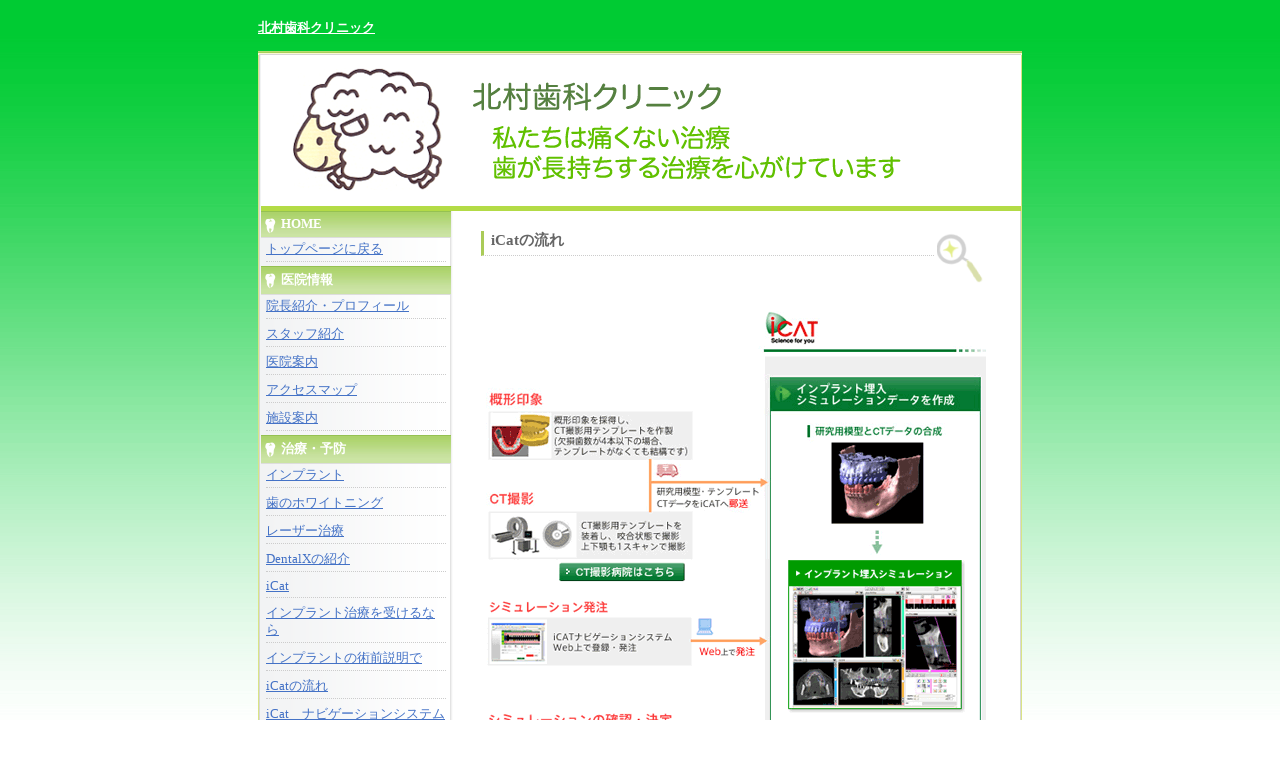

--- FILE ---
content_type: text/html; charset=EUC-JP
request_url: http://www.kitamura-dental.jp/blog/18.html
body_size: 2238
content:
<!DOCTYPE HTML PUBLIC "-//W3C//DTD HTML 4.01 Transitional//EN"><html lang="ja-JP"><head><meta http-equiv="Content-Type" content="text/html; charset=EUC-JP"><meta http-equiv="Content-Language" content="ja"><meta http-equiv="Content-Script-Type" content="text/javascript"><meta http-equiv="Content-Style-Type" content="text/css"><meta http-equiv="pragma" content="no-cache"><meta http-equiv="cache-control" content="no-cache"><title>iCatの流れ - 北村歯科クリニック</title><meta name="keywords" content="富山県,高岡市,インプラント,矯正,審美歯科,小児歯科,入歯,歯周病,虫歯"><meta name="description" content="私達は患者さんの歯を長持ちするように頑張ります！！"><link rel="stylesheet" type="text/css" href="/css/styles.css"><link rel="canonical" href="http://www.kitamura-dental.jp/blog/18.html"><link rel="alternate" type="application/rss+xml" title="RSS 2.0" href="http://www.kitamura-dental.jp/index.xml"><STYLE TYPE="text/css">
<!--
form{margin:0px;}
-->
</STYLE>
<!--出口方向-->
</head><body>



<div id="base">

<div id="blog_title"><h1><a href="http://www.kitamura-dental.jp">北村歯科クリニック</a></h1></div>
<div id="blog_cart">
</div>

<div id="header_bg"></div>
<div id="base_bg">
<div align="center">
<div id="base_main">
<div id="sub_contents">

<center>
<img src="/image/free/banner.gif" width=760 height=150>
</center>

</div>

<div id="main_line">
<div id="menu">
<div class="menu_title">
<div class="menu_icon">&nbsp;</div>
<div class="menu_title01">HOME</div>
</div>














<div class="category_name">
<div><a href="http://www.kitamura-dental.jp/">トップページに戻る</a></div>
</div>




<div class="menu_title">
<div class="menu_icon">&nbsp;</div>
<div class="menu_title01">医院情報</div>
</div>




<div class="category_name">
<div><a href="http://www.kitamura-dental.jp/1/2/">院長紹介・プロフィール</a></div>
</div>

<div class="category_name">
<div><a href="http://www.kitamura-dental.jp/1/4/">スタッフ紹介</a></div>
</div>

<div class="category_name">
<div><a href="http://www.kitamura-dental.jp/1/5/">医院案内</a></div>
</div>

<div class="category_name">
<div><a href="http://www.kitamura-dental.jp/1/6/">アクセスマップ</a></div>
</div>

<div class="category_name">
<div><a href="http://www.kitamura-dental.jp/1/19/">施設案内</a></div>
</div>













<div class="menu_title">
<div class="menu_icon">&nbsp;</div>
<div class="menu_title01">治療・予防</div>
</div>




<div class="category_name">
<div><a href="http://www.kitamura-dental.jp/2/9/">インプラント</a></div>
</div>

<div class="category_name">
<div><a href="http://www.kitamura-dental.jp/2/10/">歯のホワイトニング</a></div>
</div>

<div class="category_name">
<div><a href="http://www.kitamura-dental.jp/2/20/">レーザー治療</a></div>
</div>

<div class="category_name">
<div><a href="http://www.kitamura-dental.jp/2/21/">DentalXの紹介</a></div>
</div>

<div class="category_name">
<div><a href="http://www.kitamura-dental.jp/2/22/">iCat</a></div>
</div>

<div class="category_name">
<div><a href="http://www.kitamura-dental.jp/2/23/">インプラント治療を受けるなら</a></div>
</div>

<div class="category_name">
<div><a href="http://www.kitamura-dental.jp/2/24/">インプラントの術前説明で</a></div>
</div>

<div class="category_name">
<div><a href="http://www.kitamura-dental.jp/2/25/">iCatの流れ</a></div>
</div>

<div class="category_name">
<div><a href="http://www.kitamura-dental.jp/2/26/">iCat　ナビゲーションシステム</a></div>
</div>













<div class="menu_title">
<div class="menu_icon">&nbsp;</div>
<div class="menu_title01">診療時間</div>
</div>




<div class="category_name">
<div><a href="http://www.kitamura-dental.jp/3/12/">今月の休診日</a></div>
</div>

<div class="category_name">
<div><a href="http://www.kitamura-dental.jp/3/13/">予約状況確認</a></div>
</div>













<div class="menu_title">
<div class="menu_icon">&nbsp;</div>
<div class="menu_title01">お問い合わせ</div>
</div>




<div class="category_name">
<div><a href="https://kitamura-dennto.dreama.jp/5/16/">来院のお問い合わせ</a></div>
</div>













<div class="menu_title">
<div class="menu_icon">&nbsp;</div>
<div class="menu_title01">リンク集</div>
</div>




<div class="category_name">
<div><a href="http://www.kitamura-dental.jp/8/18/">リンク</a></div>
</div>












<div id="menu_user_information_box"><center>
<div id="menu_user_information_rss">
<br clear=all><a href ="http://www.kitamura-dental.jp/index.xml"><img src="https://www.dreama.jp/image/system/rss.gif" border=0></a>
</div><!-- /menu_user_information_rss -->
<div id="menu_user_information_manage"><br clear=all><div style="margin-top:3px;"><a href="javascript:openWindow('https://www.dreama.jp/blog/information.php?d=kitamura-dennto','_blank',400,300);">運営者情報</a></div>
</div><!-- /menu_user_information_manage -->
</center>
</div><!-- /menu_user_information_box -->
</div>
<div id="main_contents">







<div class="entry_title"><h2><span style="word-wrap:break-word"><a href="http://www.kitamura-dental.jp/blog/18.html">iCatの流れ</a></span></h2></div><div class="entry_icon">&nbsp;</div>

<div style="clear: both;">&nbsp;</div>

<div class="entry_text"><span style="word-wrap:break-word"><a href="http://www.kitamura-dental.jp/image/free/nagare-1.gif" target="_blank"></a><div style="text-align: center"><img src="/image/free/nagare-1.gif" border="0" alt="nagare-1.gif" width="500" /><div style="text-align: center"><img src="/image/free/nagare-2.gif" border="0" alt="nagare-1.gif" width="500" /></div><br /><br /><div align="right"><font color="#ff0000">※iCatより引用</font><br /></div></div></span><br clear=all><span style="display:none;">&nbsp;</span></div>

<div class="entry_date"></div>

<div class="comment_link">


<br>



</div>








<span id="trackback18html" style="display:none;"></span>





<div id="re_page">

</div></div>
<div style="clear: both;">&nbsp;</div>
</div>


</div><!--basemain-->
</div><!--align-->
</div><!--basebg-->

<div id="footer_bg"></div>

<div id="footer">
<div style="float:right;"><span id="blog_product_name"><a href="http://www.dreama.jp/" target="_blank">CMSならドリーマASP</a></span></div>
Copyright (C) 2008-2026 北村歯科クリニック. All rights reserved.
</div>

</div><!--base--><script type="text/javascript">
<!--
function openWindow( url,name,x,y ) 
{
    if( !name )      { name = "_blank"; }
    if( !x || x==0 ) { x=490; }
    if( !y || y==0 ) { y=500; }
    window.open(url,name,'width='+x+',height='+y+',status=no,scrollbars=yes,resizable=yes,menubar=no,location=no,toolbar=no');
}
function FlagForm(form,mess){
	rtn = confirm(mess);
	if( rtn == true ){		form.submit();
	}
}
function BeforeForm(form){
	form.submit();
}
function NextForm(form){
	form.submit();
}
function mail_send(form,mess)
{
	rtn = confirm(mess);
	if( rtn == true ){		form.submit();
	}
}
function comment_send(form)
{
	err    = '';
	flag   = false;
	if(form.title){
		if(form.title.value == ''){
			err  = err + 'タイトル ';
			flag = true;
		}
	}
	if(form.name){
		if(form.name.value == ''){
			err  = err + '名前 ';
			flag = true;
		}
	}
	if(form.comment){
		if(form.comment.value == ''){
			err  = err + 'コメント ';
			flag = true;
		}
	}
	if(flag == true){
		err = err + 'を入力してください';
		alert(err);
		return false;
	}
	return true;
}
//-->
</script>
</body>
</html>


--- FILE ---
content_type: text/css
request_url: http://www.kitamura-dental.jp/css/styles.css
body_size: 1465
content:
body{
margin: 0px;
padding: 0px;
font-size: 80%;
text-align: center;
color:#444444;
word-break: break-all;
background:url(http://www.kitamura-dental.jp/image/skin/bg.gif);
background-repeat: repeat-x; 
background-color: #ffffff;
}

a{
text-decoration: underline;
color: #4472C6;
}

img {
border: none;
vertical-align: text-bottom;
}

a:hover{
text-decoration: none;
color: #cccccc;
}

#base{
width: 764px;
text-align: center;
margin-left: auto;
margin-right: auto;
}

#base_main{
width: 759px;
margin-left: 1px;
}

#blog_title{
width: 650px;
float: left;
margin-bottom: 5px;
margin-top: 10px;
}

#blog_cart{
style=width: 115px;
float: left;
margin-top: 10px;
margin-bottom: 5px;
}

#user_menu{
width: 100%;
background-color:#FFE13A;
border-bottom: 1px solid #cccccc;
margin-bottom: 5px;
padding-top: 3px;
}

#user_menu div{
width: 760px;
text-align: left;
margin: 5px 0 5px 0;
margin-left: auto;
margin-right: auto;
}

#header_bg{
background:url(https://www.dreama.jp/blog/blog_master_skin/planet/001/header_bg_green.gif);
background-repeat: no-repeat; 
width:764px;
height:4px;
font-size:0px;
line-height:0px;
clear: both;
}

#base_bg{
width: 764px;
background: url(https://www.dreama.jp/blog/blog_master_skin/planet/001/main_bg_green.gif) repeat-y 0 0;
}

h1{
text-align: left;
font-size: 105%;
margin-right: 10px;
}

h1 a{
color: #ffffff;
}

#sub_contents{
width: 760px;
border-bottom: 1px solid #fff;
line-height:0%;
padding:0px;
font-size: 0px;
}

#menu{
width: 190px;
float: left;
}

.menu_title{
width: 100%;
padding: 5px 0px 5px 0px;
background:url(https://www.dreama.jp/blog/blog_master_skin/planet/001/title_bg_green.gif);
border-top: 1px solid #95C152;
background-repeat: repeat-x;
background-color: #CBE4A3;
border-bottom: 1px solid #dddddd; 
}

.menu_icon{
background:url(https://www.dreama.jp/blog/blog_master_skin/planet/001/menu_icon_green.gif);
background-repeat: no-repeat; 
width: 13px;
height: 17px;
float: left;
margin-left: 3px;
}

.menu_title01{
margin-left: 20px;
margin-right: 5px;
text-align: left;
font-weight: bold;
color: #ffffff;
}

.category_name{
border-bottom: 1px dotted #cccccc;
margin-bottom: 4px;
padding: 3px 0px 3px 0px;
text-align: left;
margin-left: 5px;
margin-right: 5px;
}

.category_name hr{
display: none;
}

.category_name input{
max-width: 170px;
}

/* main contents */
#main_line{
border-top: 5px solid #B3DB46;
width: 760px;
}

#main_contents{
float: left;
text-align: left;
margin-left: 30px;
margin-top: 20px;
width: 510px;
}

h2{
width: 450px;
text-align: left;
font-size: 115%;
margin: 0 0 5px 7px;
}

h2 a{
text-decoration: none;
color: #666666;

}

.entry_title{
border-bottom: 1px dotted #cccccc;
border-left: 3px solid #AACB58;
width: 450px;
float:left;
}

.entry_icon{
width: 47px;
height: 55px;
margin-left: 3px;
background:url(https://www.dreama.jp/blog/blog_master_skin/planet/001/title_icon_green.gif);
background-repeat: no-repeat;
background-position: right top;
float:left;
}

.entry_text{
text-align: left;
margin-top: 10px;
width: 510px;
line-height: 130%;
color: #999999;
}

.entry_date{
border-bottom: 1px dotted #cccccc;
width: 510px;
margin-top: 30px;
margin-bottom:5px;
padding-bottom: 5px;
color: #AACB58;
font-weight: bold;
font-size: 85%;
}

.comment_link{
text-align: right;
font-size: 85%;
line-height: 130%;
margin-bottom: 30px;
}

.comment_link div{
color: #AACB58;
font-weight: bold;
float: left;
}

.comment_date{
background-color: #AACB58;
color: #ffffff;
border-bottom: 3px solid #eeeeee;
margin-top: 10px;
padding: 3px;
}

.comment_re{
margin: 5px 0 5px 0;
color: #999999;
}

.comment_title{
color: #AACB58;
font-weight: bold;
margin: 20px 0px 15px 0px;
border-top: 1px solid #AACB58;
padding-top: 15px;
}

#re_page{
clear: both;
text-align: right;
margin-top: 30px;
}

/* footer */
#footer{
clear: both;
text-align: left;
width: 760px;
margin: 10px 0px 10px 0px;
}

#footer_bg{
background:url(https://www.dreama.jp/blog/blog_master_skin/planet/001/footer_bg_green.gif);
background-repeat: no-repeat; 
width:764px;
height:6px;
font-size:0px;
line-height:0px;
}

/* common */

.block_spacer{
margin: 5px;
}

.blog_start{
margin-bottom: 15px;
}

.clear{
clear: both;
line-height: 0%;
padding: 0px;
font-size: 0px;
}

/* search */

#search_box{
border: 1px solid #dddddd;
padding:10px;
margin-bottom: 30px;
}

#search_title{
font-size: 110%;
color:#bbbbbb;
font-weight: bold;
margin-bottom: 10px;
}

#search_line{
font-size: 105%;
background-color:#AACB58; 
color: #ffffff;
padding: 5px;
border-bottom: 1px solid #cccccc;
border-right: 1px solid #cccccc;
}

/* topics */

.info_date{
color: #AACB58;
font-weight: bold;
float: left;
width: 90px;
margin-bottom: 15px;
border-left: 3px solid #cccccc;
padding-left: 5px;
font-size: 105%;
}

.info_text{
float: left;
width: 410px;
margin-bottom: 15px;
font-size: 105%;
}


/* toppage_templete */

.top_page_layout_title{
margin: 0px 0px 20px 0px;
border-left: 3px solid #B3DB46;
border-bottom: 1px dotted #cccccc;
}

.top_page_layout_title_depth{
text-align: left;
font-size: 115%;
margin: 0px 0px 5px 5px;
color: #666666;
font-weight: bold;
}

.top_page_layout_table1{
margin: 1px 0px 10px 0px;
line-height: 1.4em;
font-size: 100%;
}

.top_page_layout_table1 tr td{
padding: 3px !important;
vertical-align: top;
border-bottom: 5px solid #ffffff;
}

.top_page_layout_table2{
border: 1px solid #999999;
margin: 0px 0px 10px 0px;
line-height: 1.4em;
font-size: 100%;
}

.top_page_layout_table2 tr td{
padding: 3px !important;
background: #F1F7FC;
vertical-align: top;
}

.top_page_layout_table2 img{
margin: 2px;
}

.top_page_layout_table3{
margin: 0px 0px 10px 0px;
line-height: 1.4em;
font-size: 100%;
}

.top_page_layout_table3 tr td{
padding: 3px;
vertical-align: top;
}

.top_page_layout_contents_title{
background:url(https://www.dreama.jp/blog/blog_master_skin/planet/001/title_bg_green.gif) repeat-x !important;
border-top: 1px solid #95C152;
background-color: #CBE4A3;
border-bottom: 1px solid #dddddd;
color:#ffffff;
}
